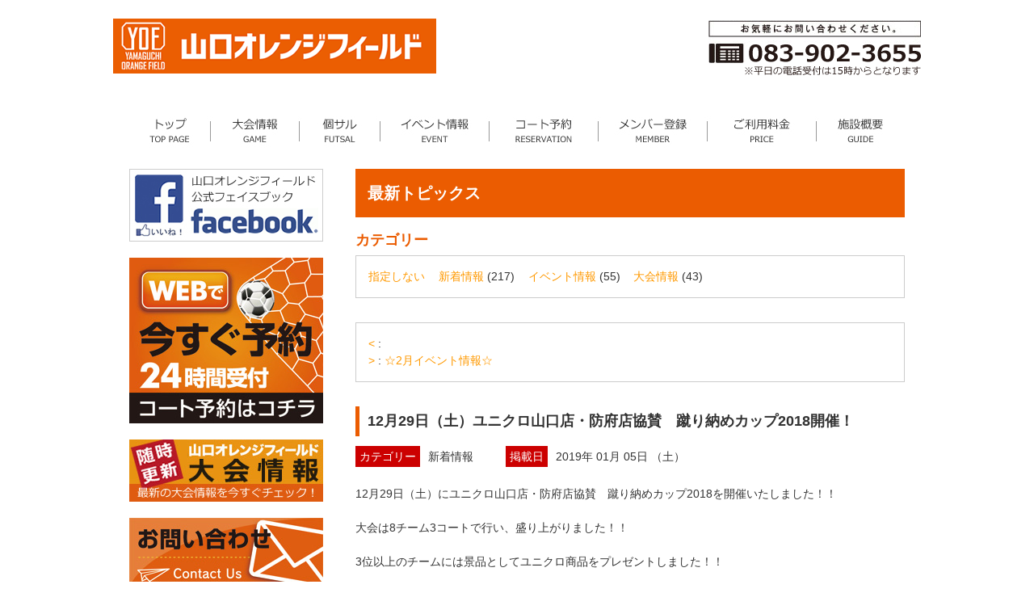

--- FILE ---
content_type: text/html
request_url: https://www.yamaguchiorangefield.com/news/?mod=news&act=detail&cate=&mon=201901&id=756
body_size: 4183
content:
<!DOCTYPE html>
<html dir="ltr" lang="ja"><!-- InstanceBegin template="/Templates/temp2.dwt" codeOutsideHTMLIsLocked="false" -->
<head>
<meta http-equiv="Content-Type" content="text/html; charset=Shift_JIS">
<meta name="viewport" content="width=device-width, user-scalable=yes, maximum-scale=1.0, minimum-scale=1.0">
<!-- InstanceBeginEditable name="doctitle" -->
<title>山口オレンジフィールド（旧アディダスフットサルパーク山口）｜最新トピックス</title>
<!-- InstanceEndEditable -->
<meta name="description" content="山口オレンジフィールド YAMAGUCHI ORANGE FIELD 山口県山口市（旧アディダスフットサルパーク山口）">
<meta name="keywords" content="Futsal,フットサル,サッカー,インドアスポーツ,人工芝,ミニサッカー,adidas,アディダス,蹴球,soccer,ミニゲーム,大会,コート予約">
<link rel="stylesheet" href="../style.css" type="text/css">
<!--[if lt IE 9]>
<script src="js/html5.js"></script>
<script src="js/css3-mediaqueries.js"></script>
<![endif]-->
<script src="../js/jquery1.7.2.min.js"></script>
<script src="../js/script.js"></script>
<script src="../js/scroll.js"></script>
<!-- InstanceBeginEditable name="head" --><!-- InstanceEndEditable -->
</head>

<body>
<header id="header" role="banner">
	<div class="inner">
		<h2><a href="../index.php"><img src="../images/common/logo.png" alt="山口オレンジフィールド"></a></h2>
		<div class="headermenu">
  <img src="../images/common/tel.png" alt="（083）902-3655">
	  </div>	
	  <div class="clear"></div>	    
	</div>
<!-- InstanceBeginEditable name="slide" -->
<!-- InstanceEndEditable -->
</header>

<div id="wrapper">
	<div id="content"><nav id="mainNav">
	<div class="inner">
		<a class="menu" id="menu"><span>MENU</span></a>
		<div class="panel">
			<ul id="nav">
				<li id="nav01"><a href="../index.php">トップページ</a></li>
				<li id="nav02"><a href="index.php?mod=news&act=list&cate=taikai&mon=&off=0">大会情報</a></li>
				<li id="nav03"><a href="index.php?mod=news_top&act=detail&cate=&mon=&id=708">個サル</a></li>
				<li id="nav04"><a href="index.php?mod=news&act=list&cate=event&mon=&off=0">イベント情報</a></li>
				<li id="nav05"><a href="../reserve/index.php">コート予約</a></li>
				<li id="nav06"><a href="../member/index.html">メンバー登録</a></li>
				<li id="nav07"><a href="../price/index.html">ご利用料金</a></li>
				<li id="nav08"><a href="../afp/index.html">施設概要</a></li>
			</ul>
		</div>
	</div>
</nav>

 <!-- InstanceBeginEditable name="title" -->
 <!-- InstanceEndEditable -->
	
 <div id="rightside">
   <!-- InstanceBeginEditable name="contents" -->
   <h2>最新トピックス</h2>


<div class="block_1">
  <h4>カテゴリー<strong style="margin-left:0.6em;"></strong></h4>
  <div id="box">
    <div style="float:left; margin-right:1.2em;"><a href="?mod=news&act=list&off=0&cate=&mon=">指定しない</a></div>
    
    <div style="float:left; margin-right:1.2em;"><a href="?mod=news&act=list&cate=news&mon=&off=0">新着情報</a>&nbsp;(217)</div>
    
    <div style="float:left; margin-right:1.2em;"><a href="?mod=news&act=list&cate=event&mon=&off=0">イベント情報</a>&nbsp;(55)</div>
    
    <div style="float:left; margin-right:1.2em;"><a href="?mod=news&act=list&cate=taikai&mon=&off=0">大会情報</a>&nbsp;(43)</div>
    
    <div style="clear:both"></div>
  </div>
</div>
<div id="box">
  <div class="content_1"><a href="?mod=news&act=detail&id=756&cate=&mon=201901">&lt;</a> : <a href="?mod=news&act=detail&id=756&cate=&mon=201901"></a></div>
  <div class="content_1"><a href="?mod=news&act=detail&id=757&cate=&mon=201901">&gt;</a> : <a href="?mod=news&act=detail&id=757&cate=&mon=201901">☆2月イベント情報☆</a></div>
</div>
<div class="block_1">
  <div class="content_1">
    <h3>12月29日（土）ユニクロ山口店・防府店協賛　蹴り納めカップ2018開催！</h3>
	<div class="alignleft mr40"><span class="newscate">カテゴリー</span>新着情報</div>
	<div class="alignleft"><span class="newsdate">掲載日</span>2019年 01月 05日 （土）</div>
    <div class="clear"></div>
	<div style="margin-top: 25px; margin-bottom: 20px; clear:both; ">12月29日（土）にユニクロ山口店・防府店協賛　蹴り納めカップ2018を開催いたしました！！<br />
<br />
大会は8チーム3コートで行い、盛り上がりました！！<br />
<br />
3位以上のチームには景品としてユニクロ商品をプレゼントしました！！<br />
<br />
皆様のまたのご来場お待ちしております！！<br />
<br />
<br />
1位　LIBRE（リーブル）B<br />
2位　ラーメン研究会<br />
3位　Forca typeR<br />
<br />
<br />
<img class="" alt="" width="450" height="253" src="/upload/news/00756_i_01.jpg" /><br />
全体集合写真<br />
<br />
<img class="" alt="" width="450" height="253" src="/upload/news/00756_i_02.jpg" /><br />
1位　LIBRE B<br />
<br />
<img class="" alt="" width="450" height="253" src="/upload/news/00756_i_03.jpg" /><br />
2位　ラーメン研究会<br />
<br />
<img class="" alt="" width="450" height="253" src="/upload/news/00756_i_04.jpg" /><br />
3位　Forca typeR<br />
<br />
<img class="" alt="" width="450" height="253" src="/upload/news/00756_i_05.jpg" /><img class="" alt="" width="450" height="253" src="/upload/news/00756_i_07.jpg" /><img class="" alt="" width="450" height="801" src="/upload/news/00756_i_06.jpg" /><br />
<br /></div>
  </div>
</div>
<div class="block_1">
  <!--<div><span class="title_2">リンク</span></div>-->
  
</div>
<div class="block_1">
  <!--<div><span class="title_2">画像</span></div>-->
  
  <div class="content_1">
    
    <a href="/upload/news/00756_i_01.jpg" target="_blank"><img src="/upload/news/00756_i_01s.jpg" alt="全体集合写真.JPG" title="全体集合写真.JPG" width="80" height="44" border="0" class="icon"></a>
    
    <a href="/upload/news/00756_i_02.jpg" target="_blank"><img src="/upload/news/00756_i_02s.jpg" alt="1位　LIBRE B.JPG" title="1位　LIBRE B.JPG" width="80" height="44" border="0" class="icon"></a>
    
    <a href="/upload/news/00756_i_03.jpg" target="_blank"><img src="/upload/news/00756_i_03s.jpg" alt="2位　ラーメン研究会.JPG" title="2位　ラーメン研究会.JPG" width="80" height="44" border="0" class="icon"></a>
    
    <a href="/upload/news/00756_i_04.jpg" target="_blank"><img src="/upload/news/00756_i_04s.jpg" alt="3位　Forca typeR.JPG" title="3位　Forca typeR.JPG" width="80" height="44" border="0" class="icon"></a>
    
    <a href="/upload/news/00756_i_05.jpg" target="_blank"><img src="/upload/news/00756_i_05s.jpg" alt="プレー写真①.JPG" title="プレー写真①.JPG" width="80" height="44" border="0" class="icon"></a>
    
    <a href="/upload/news/00756_i_06.jpg" target="_blank"><img src="/upload/news/00756_i_06s.jpg" alt="プレー写真②.JPG" title="プレー写真②.JPG" width="33" height="60" border="0" class="icon"></a>
    
    <a href="/upload/news/00756_i_07.jpg" target="_blank"><img src="/upload/news/00756_i_07s.jpg" alt="プレー写真③.JPG" title="プレー写真③.JPG" width="80" height="44" border="0" class="icon"></a>
    
  </div>
  
</div>
<div class="block_1">
  <!--<div><span class="title_2">ファイル</span></div>-->
  
</div>
<div id="box">
  <div class="content_1"><a href="?mod=news&act=detail&id=756&cate=&mon=201901">&lt;</a> : <a href="?mod=news&act=detail&id=756&cate=&mon=201901"></a></div>
  <div class="content_1"><a href="?mod=news&act=detail&id=757&cate=&mon=201901">&gt;</a> : <a href="?mod=news&act=detail&id=757&cate=&mon=201901">☆2月イベント情報☆</a></div>
</div>

<div class="block_1">
  <h4>月別<strong style="margin-left:0.6em;">2019年 01月</strong></h4>
  <div id="box">
    <div style="float:left; margin-right:1.2em;"><a href="?mod=news&act=list&off=0&mon=&cate=">指定しない</a></div>
    
    <div style="float:left; margin-right:1.2em;"><a href="?mod=news&act=list&cate=&mon=202511&off=0">2025年11月</a>&nbsp;(2)</div>
    
    <div style="float:left; margin-right:1.2em;"><a href="?mod=news&act=list&cate=&mon=202506&off=0">2025年06月</a>&nbsp;(1)</div>
    
    <div style="float:left; margin-right:1.2em;"><a href="?mod=news&act=list&cate=&mon=202504&off=0">2025年04月</a>&nbsp;(2)</div>
    
    <div style="float:left; margin-right:1.2em;"><a href="?mod=news&act=list&cate=&mon=202501&off=0">2025年01月</a>&nbsp;(5)</div>
    
    <div style="float:left; margin-right:1.2em;"><a href="?mod=news&act=list&cate=&mon=202412&off=0">2024年12月</a>&nbsp;(5)</div>
    
    <div style="float:left; margin-right:1.2em;"><a href="?mod=news&act=list&cate=&mon=202411&off=0">2024年11月</a>&nbsp;(3)</div>
    
    <div style="float:left; margin-right:1.2em;"><a href="?mod=news&act=list&cate=&mon=202410&off=0">2024年10月</a>&nbsp;(2)</div>
    
    <div style="float:left; margin-right:1.2em;"><a href="?mod=news&act=list&cate=&mon=202409&off=0">2024年09月</a>&nbsp;(1)</div>
    
    <div style="float:left; margin-right:1.2em;"><a href="?mod=news&act=list&cate=&mon=202408&off=0">2024年08月</a>&nbsp;(6)</div>
    
    <div style="float:left; margin-right:1.2em;"><a href="?mod=news&act=list&cate=&mon=202407&off=0">2024年07月</a>&nbsp;(1)</div>
    
    <div style="float:left; margin-right:1.2em;"><a href="?mod=news&act=list&cate=&mon=202406&off=0">2024年06月</a>&nbsp;(4)</div>
    
    <div style="float:left; margin-right:1.2em;"><a href="?mod=news&act=list&cate=&mon=202405&off=0">2024年05月</a>&nbsp;(1)</div>
    
    <div style="float:left; margin-right:1.2em;"><a href="?mod=news&act=list&cate=&mon=202404&off=0">2024年04月</a>&nbsp;(3)</div>
    
    <div style="float:left; margin-right:1.2em;"><a href="?mod=news&act=list&cate=&mon=202403&off=0">2024年03月</a>&nbsp;(1)</div>
    
    <div style="float:left; margin-right:1.2em;"><a href="?mod=news&act=list&cate=&mon=202402&off=0">2024年02月</a>&nbsp;(1)</div>
    
    <div style="float:left; margin-right:1.2em;"><a href="?mod=news&act=list&cate=&mon=202401&off=0">2024年01月</a>&nbsp;(1)</div>
    
    <div style="float:left; margin-right:1.2em;"><a href="?mod=news&act=list&cate=&mon=202312&off=0">2023年12月</a>&nbsp;(4)</div>
    
    <div style="float:left; margin-right:1.2em;"><a href="?mod=news&act=list&cate=&mon=202311&off=0">2023年11月</a>&nbsp;(2)</div>
    
    <div style="float:left; margin-right:1.2em;"><a href="?mod=news&act=list&cate=&mon=202310&off=0">2023年10月</a>&nbsp;(3)</div>
    
    <div style="float:left; margin-right:1.2em;"><a href="?mod=news&act=list&cate=&mon=202309&off=0">2023年09月</a>&nbsp;(1)</div>
    
    <div style="float:left; margin-right:1.2em;"><a href="?mod=news&act=list&cate=&mon=202308&off=0">2023年08月</a>&nbsp;(2)</div>
    
    <div style="float:left; margin-right:1.2em;"><a href="?mod=news&act=list&cate=&mon=202307&off=0">2023年07月</a>&nbsp;(2)</div>
    
    <div style="float:left; margin-right:1.2em;"><a href="?mod=news&act=list&cate=&mon=202306&off=0">2023年06月</a>&nbsp;(1)</div>
    
    <div style="float:left; margin-right:1.2em;"><a href="?mod=news&act=list&cate=&mon=202304&off=0">2023年04月</a>&nbsp;(1)</div>
    
    <div style="float:left; margin-right:1.2em;"><a href="?mod=news&act=list&cate=&mon=202303&off=0">2023年03月</a>&nbsp;(1)</div>
    
    <div style="float:left; margin-right:1.2em;"><a href="?mod=news&act=list&cate=&mon=202302&off=0">2023年02月</a>&nbsp;(1)</div>
    
    <div style="float:left; margin-right:1.2em;"><a href="?mod=news&act=list&cate=&mon=202212&off=0">2022年12月</a>&nbsp;(6)</div>
    
    <div style="float:left; margin-right:1.2em;"><a href="?mod=news&act=list&cate=&mon=202211&off=0">2022年11月</a>&nbsp;(1)</div>
    
    <div style="float:left; margin-right:1.2em;"><a href="?mod=news&act=list&cate=&mon=202210&off=0">2022年10月</a>&nbsp;(1)</div>
    
    <div style="float:left; margin-right:1.2em;"><a href="?mod=news&act=list&cate=&mon=202209&off=0">2022年09月</a>&nbsp;(1)</div>
    
    <div style="float:left; margin-right:1.2em;"><a href="?mod=news&act=list&cate=&mon=202208&off=0">2022年08月</a>&nbsp;(1)</div>
    
    <div style="float:left; margin-right:1.2em;"><a href="?mod=news&act=list&cate=&mon=202207&off=0">2022年07月</a>&nbsp;(1)</div>
    
    <div style="float:left; margin-right:1.2em;"><a href="?mod=news&act=list&cate=&mon=202206&off=0">2022年06月</a>&nbsp;(1)</div>
    
    <div style="float:left; margin-right:1.2em;"><a href="?mod=news&act=list&cate=&mon=202205&off=0">2022年05月</a>&nbsp;(1)</div>
    
    <div style="float:left; margin-right:1.2em;"><a href="?mod=news&act=list&cate=&mon=202204&off=0">2022年04月</a>&nbsp;(1)</div>
    
    <div style="float:left; margin-right:1.2em;"><a href="?mod=news&act=list&cate=&mon=202203&off=0">2022年03月</a>&nbsp;(1)</div>
    
    <div style="float:left; margin-right:1.2em;"><a href="?mod=news&act=list&cate=&mon=202202&off=0">2022年02月</a>&nbsp;(1)</div>
    
    <div style="float:left; margin-right:1.2em;"><a href="?mod=news&act=list&cate=&mon=202201&off=0">2022年01月</a>&nbsp;(3)</div>
    
    <div style="float:left; margin-right:1.2em;"><a href="?mod=news&act=list&cate=&mon=202112&off=0">2021年12月</a>&nbsp;(1)</div>
    
    <div style="float:left; margin-right:1.2em;"><a href="?mod=news&act=list&cate=&mon=202111&off=0">2021年11月</a>&nbsp;(1)</div>
    
    <div style="float:left; margin-right:1.2em;"><a href="?mod=news&act=list&cate=&mon=202110&off=0">2021年10月</a>&nbsp;(2)</div>
    
    <div style="float:left; margin-right:1.2em;"><a href="?mod=news&act=list&cate=&mon=202109&off=0">2021年09月</a>&nbsp;(2)</div>
    
    <div style="float:left; margin-right:1.2em;"><a href="?mod=news&act=list&cate=&mon=202108&off=0">2021年08月</a>&nbsp;(2)</div>
    
    <div style="float:left; margin-right:1.2em;"><a href="?mod=news&act=list&cate=&mon=202107&off=0">2021年07月</a>&nbsp;(1)</div>
    
    <div style="float:left; margin-right:1.2em;"><a href="?mod=news&act=list&cate=&mon=202106&off=0">2021年06月</a>&nbsp;(1)</div>
    
    <div style="float:left; margin-right:1.2em;"><a href="?mod=news&act=list&cate=&mon=202105&off=0">2021年05月</a>&nbsp;(2)</div>
    
    <div style="float:left; margin-right:1.2em;"><a href="?mod=news&act=list&cate=&mon=202104&off=0">2021年04月</a>&nbsp;(1)</div>
    
    <div style="float:left; margin-right:1.2em;"><a href="?mod=news&act=list&cate=&mon=202103&off=0">2021年03月</a>&nbsp;(1)</div>
    
    <div style="float:left; margin-right:1.2em;"><a href="?mod=news&act=list&cate=&mon=202102&off=0">2021年02月</a>&nbsp;(1)</div>
    
    <div style="float:left; margin-right:1.2em;"><a href="?mod=news&act=list&cate=&mon=202101&off=0">2021年01月</a>&nbsp;(1)</div>
    
    <div style="float:left; margin-right:1.2em;"><a href="?mod=news&act=list&cate=&mon=202012&off=0">2020年12月</a>&nbsp;(2)</div>
    
    <div style="float:left; margin-right:1.2em;"><a href="?mod=news&act=list&cate=&mon=202011&off=0">2020年11月</a>&nbsp;(2)</div>
    
    <div style="float:left; margin-right:1.2em;"><a href="?mod=news&act=list&cate=&mon=202010&off=0">2020年10月</a>&nbsp;(2)</div>
    
    <div style="float:left; margin-right:1.2em;"><a href="?mod=news&act=list&cate=&mon=202009&off=0">2020年09月</a>&nbsp;(4)</div>
    
    <div style="float:left; margin-right:1.2em;"><a href="?mod=news&act=list&cate=&mon=202008&off=0">2020年08月</a>&nbsp;(4)</div>
    
    <div style="float:left; margin-right:1.2em;"><a href="?mod=news&act=list&cate=&mon=202006&off=0">2020年06月</a>&nbsp;(1)</div>
    
    <div style="float:left; margin-right:1.2em;"><a href="?mod=news&act=list&cate=&mon=202005&off=0">2020年05月</a>&nbsp;(2)</div>
    
    <div style="float:left; margin-right:1.2em;"><a href="?mod=news&act=list&cate=&mon=202004&off=0">2020年04月</a>&nbsp;(3)</div>
    
    <div style="float:left; margin-right:1.2em;"><a href="?mod=news&act=list&cate=&mon=202003&off=0">2020年03月</a>&nbsp;(2)</div>
    
    <div style="float:left; margin-right:1.2em;"><a href="?mod=news&act=list&cate=&mon=202002&off=0">2020年02月</a>&nbsp;(2)</div>
    
    <div style="float:left; margin-right:1.2em;"><a href="?mod=news&act=list&cate=&mon=202001&off=0">2020年01月</a>&nbsp;(2)</div>
    
    <div style="float:left; margin-right:1.2em;"><a href="?mod=news&act=list&cate=&mon=201912&off=0">2019年12月</a>&nbsp;(4)</div>
    
    <div style="float:left; margin-right:1.2em;"><a href="?mod=news&act=list&cate=&mon=201911&off=0">2019年11月</a>&nbsp;(5)</div>
    
    <div style="float:left; margin-right:1.2em;"><a href="?mod=news&act=list&cate=&mon=201910&off=0">2019年10月</a>&nbsp;(5)</div>
    
    <div style="float:left; margin-right:1.2em;"><a href="?mod=news&act=list&cate=&mon=201909&off=0">2019年09月</a>&nbsp;(6)</div>
    
    <div style="float:left; margin-right:1.2em;"><a href="?mod=news&act=list&cate=&mon=201908&off=0">2019年08月</a>&nbsp;(2)</div>
    
    <div style="float:left; margin-right:1.2em;"><a href="?mod=news&act=list&cate=&mon=201907&off=0">2019年07月</a>&nbsp;(2)</div>
    
    <div style="float:left; margin-right:1.2em;"><a href="?mod=news&act=list&cate=&mon=201906&off=0">2019年06月</a>&nbsp;(3)</div>
    
    <div style="float:left; margin-right:1.2em;"><a href="?mod=news&act=list&cate=&mon=201905&off=0">2019年05月</a>&nbsp;(3)</div>
    
    <div style="float:left; margin-right:1.2em;"><a href="?mod=news&act=list&cate=&mon=201904&off=0">2019年04月</a>&nbsp;(4)</div>
    
    <div style="float:left; margin-right:1.2em;"><a href="?mod=news&act=list&cate=&mon=201903&off=0">2019年03月</a>&nbsp;(1)</div>
    
    <div style="float:left; margin-right:1.2em;"><a href="?mod=news&act=list&cate=&mon=201902&off=0">2019年02月</a>&nbsp;(2)</div>
    
    <div style="float:left; margin-right:1.2em;"><a href="?mod=news&act=list&cate=&mon=201901&off=0">2019年01月</a>&nbsp;(2)</div>
    
    <div style="float:left; margin-right:1.2em;"><a href="?mod=news&act=list&cate=&mon=201812&off=0">2018年12月</a>&nbsp;(3)</div>
    
    <div style="float:left; margin-right:1.2em;"><a href="?mod=news&act=list&cate=&mon=201811&off=0">2018年11月</a>&nbsp;(4)</div>
    
    <div style="float:left; margin-right:1.2em;"><a href="?mod=news&act=list&cate=&mon=201810&off=0">2018年10月</a>&nbsp;(2)</div>
    
    <div style="float:left; margin-right:1.2em;"><a href="?mod=news&act=list&cate=&mon=201809&off=0">2018年09月</a>&nbsp;(3)</div>
    
    <div style="float:left; margin-right:1.2em;"><a href="?mod=news&act=list&cate=&mon=201808&off=0">2018年08月</a>&nbsp;(1)</div>
    
    <div style="float:left; margin-right:1.2em;"><a href="?mod=news&act=list&cate=&mon=201807&off=0">2018年07月</a>&nbsp;(2)</div>
    
    <div style="float:left; margin-right:1.2em;"><a href="?mod=news&act=list&cate=&mon=201806&off=0">2018年06月</a>&nbsp;(3)</div>
    
    <div style="float:left; margin-right:1.2em;"><a href="?mod=news&act=list&cate=&mon=201805&off=0">2018年05月</a>&nbsp;(1)</div>
    
    <div style="float:left; margin-right:1.2em;"><a href="?mod=news&act=list&cate=&mon=201804&off=0">2018年04月</a>&nbsp;(3)</div>
    
    <div style="float:left; margin-right:1.2em;"><a href="?mod=news&act=list&cate=&mon=201803&off=0">2018年03月</a>&nbsp;(1)</div>
    
    <div style="float:left; margin-right:1.2em;"><a href="?mod=news&act=list&cate=&mon=201801&off=0">2018年01月</a>&nbsp;(4)</div>
    
    <div style="float:left; margin-right:1.2em;"><a href="?mod=news&act=list&cate=&mon=201712&off=0">2017年12月</a>&nbsp;(1)</div>
    
    <div style="float:left; margin-right:1.2em;"><a href="?mod=news&act=list&cate=&mon=201711&off=0">2017年11月</a>&nbsp;(5)</div>
    
    <div style="float:left; margin-right:1.2em;"><a href="?mod=news&act=list&cate=&mon=201710&off=0">2017年10月</a>&nbsp;(2)</div>
    
    <div style="float:left; margin-right:1.2em;"><a href="?mod=news&act=list&cate=&mon=201709&off=0">2017年09月</a>&nbsp;(1)</div>
    
    <div style="float:left; margin-right:1.2em;"><a href="?mod=news&act=list&cate=&mon=201708&off=0">2017年08月</a>&nbsp;(1)</div>
    
    <div style="float:left; margin-right:1.2em;"><a href="?mod=news&act=list&cate=&mon=201707&off=0">2017年07月</a>&nbsp;(2)</div>
    
    <div style="float:left; margin-right:1.2em;"><a href="?mod=news&act=list&cate=&mon=201706&off=0">2017年06月</a>&nbsp;(1)</div>
    
    <div style="float:left; margin-right:1.2em;"><a href="?mod=news&act=list&cate=&mon=201705&off=0">2017年05月</a>&nbsp;(2)</div>
    
    <div style="float:left; margin-right:1.2em;"><a href="?mod=news&act=list&cate=&mon=201704&off=0">2017年04月</a>&nbsp;(3)</div>
    
    <div style="float:left; margin-right:1.2em;"><a href="?mod=news&act=list&cate=&mon=201702&off=0">2017年02月</a>&nbsp;(1)</div>
    
    <div style="float:left; margin-right:1.2em;"><a href="?mod=news&act=list&cate=&mon=201701&off=0">2017年01月</a>&nbsp;(1)</div>
    
    <div style="float:left; margin-right:1.2em;"><a href="?mod=news&act=list&cate=&mon=201612&off=0">2016年12月</a>&nbsp;(1)</div>
    
    <div style="float:left; margin-right:1.2em;"><a href="?mod=news&act=list&cate=&mon=201611&off=0">2016年11月</a>&nbsp;(1)</div>
    
    <div style="float:left; margin-right:1.2em;"><a href="?mod=news&act=list&cate=&mon=201610&off=0">2016年10月</a>&nbsp;(2)</div>
    
    <div style="float:left; margin-right:1.2em;"><a href="?mod=news&act=list&cate=&mon=201608&off=0">2016年08月</a>&nbsp;(2)</div>
    
    <div style="float:left; margin-right:1.2em;"><a href="?mod=news&act=list&cate=&mon=201607&off=0">2016年07月</a>&nbsp;(2)</div>
    
    <div style="float:left; margin-right:1.2em;"><a href="?mod=news&act=list&cate=&mon=201606&off=0">2016年06月</a>&nbsp;(1)</div>
    
    <div style="float:left; margin-right:1.2em;"><a href="?mod=news&act=list&cate=&mon=201605&off=0">2016年05月</a>&nbsp;(2)</div>
    
    <div style="float:left; margin-right:1.2em;"><a href="?mod=news&act=list&cate=&mon=201604&off=0">2016年04月</a>&nbsp;(2)</div>
    
    <div style="float:left; margin-right:1.2em;"><a href="?mod=news&act=list&cate=&mon=201603&off=0">2016年03月</a>&nbsp;(1)</div>
    
    <div style="float:left; margin-right:1.2em;"><a href="?mod=news&act=list&cate=&mon=201602&off=0">2016年02月</a>&nbsp;(3)</div>
    
    <div style="float:left; margin-right:1.2em;"><a href="?mod=news&act=list&cate=&mon=201601&off=0">2016年01月</a>&nbsp;(2)</div>
    
    <div style="float:left; margin-right:1.2em;"><a href="?mod=news&act=list&cate=&mon=201512&off=0">2015年12月</a>&nbsp;(4)</div>
    
    <div style="float:left; margin-right:1.2em;"><a href="?mod=news&act=list&cate=&mon=201511&off=0">2015年11月</a>&nbsp;(1)</div>
    
    <div style="float:left; margin-right:1.2em;"><a href="?mod=news&act=list&cate=&mon=201510&off=0">2015年10月</a>&nbsp;(3)</div>
    
    <div style="float:left; margin-right:1.2em;"><a href="?mod=news&act=list&cate=&mon=201509&off=0">2015年09月</a>&nbsp;(2)</div>
    
    <div style="float:left; margin-right:1.2em;"><a href="?mod=news&act=list&cate=&mon=201508&off=0">2015年08月</a>&nbsp;(2)</div>
    
    <div style="float:left; margin-right:1.2em;"><a href="?mod=news&act=list&cate=&mon=201507&off=0">2015年07月</a>&nbsp;(9)</div>
    
    <div style="float:left; margin-right:1.2em;"><a href="?mod=news&act=list&cate=&mon=201506&off=0">2015年06月</a>&nbsp;(7)</div>
    
    <div style="float:left; margin-right:1.2em;"><a href="?mod=news&act=list&cate=&mon=201505&off=0">2015年05月</a>&nbsp;(5)</div>
    
    <div style="float:left; margin-right:1.2em;"><a href="?mod=news&act=list&cate=&mon=201504&off=0">2015年04月</a>&nbsp;(3)</div>
    
    <div style="float:left; margin-right:1.2em;"><a href="?mod=news&act=list&cate=&mon=201503&off=0">2015年03月</a>&nbsp;(7)</div>
    
    <div style="float:left; margin-right:1.2em;"><a href="?mod=news&act=list&cate=&mon=201502&off=0">2015年02月</a>&nbsp;(2)</div>
    
    <div style="float:left; margin-right:1.2em;"><a href="?mod=news&act=list&cate=&mon=201501&off=0">2015年01月</a>&nbsp;(4)</div>
    
    <div style="float:left; margin-right:1.2em;"><a href="?mod=news&act=list&cate=&mon=201411&off=0">2014年11月</a>&nbsp;(2)</div>
    
    <div style="float:left; margin-right:1.2em;"><a href="?mod=news&act=list&cate=&mon=201410&off=0">2014年10月</a>&nbsp;(3)</div>
    
    <div style="float:left; margin-right:1.2em;"><a href="?mod=news&act=list&cate=&mon=201409&off=0">2014年09月</a>&nbsp;(6)</div>
    
    <div style="float:left; margin-right:1.2em;"><a href="?mod=news&act=list&cate=&mon=201408&off=0">2014年08月</a>&nbsp;(6)</div>
    
    <div style="float:left; margin-right:1.2em;"><a href="?mod=news&act=list&cate=&mon=201407&off=0">2014年07月</a>&nbsp;(2)</div>
    
    <div style="float:left; margin-right:1.2em;"><a href="?mod=news&act=list&cate=&mon=201406&off=0">2014年06月</a>&nbsp;(9)</div>
    
    <div style="float:left; margin-right:1.2em;"><a href="?mod=news&act=list&cate=&mon=201405&off=0">2014年05月</a>&nbsp;(4)</div>
    
    <div style="float:left; margin-right:1.2em;"><a href="?mod=news&act=list&cate=&mon=201404&off=0">2014年04月</a>&nbsp;(1)</div>
    
    <div style="float:left; margin-right:1.2em;"><a href="?mod=news&act=list&cate=&mon=201403&off=0">2014年03月</a>&nbsp;(1)</div>
    
    <div style="float:left; margin-right:1.2em;"><a href="?mod=news&act=list&cate=&mon=201402&off=0">2014年02月</a>&nbsp;(2)</div>
    
    <div style="float:left; margin-right:1.2em;"><a href="?mod=news&act=list&cate=&mon=201401&off=0">2014年01月</a>&nbsp;(6)</div>
    
    <div style="float:left; margin-right:1.2em;"><a href="?mod=news&act=list&cate=&mon=201305&off=0">2013年05月</a>&nbsp;(1)</div>
    
    <div style="clear:both"></div>
  </div>
</div>
	
   <div class="clear"></div>
	
   <!-- InstanceEndEditable -->  
 </div>
 
 <div id="leftside">
 <p><a href="http://www.facebook.com/adidasfutsalparkyamaguchi" target="_blank"><img src="../images/common/fb.jpg" width="240" height="90" border="0"></a></p>
 <p><a href="../reserve/index.php"><img src="../images/common/bnr_reserve.jpg" width="240" height="205" border="0"></a></p>
 <p><a href="index.php?mod=news&act=list&cate=event&mon=&off=0"><img src="../images/common/bnr_event2.jpg" width="240" height="77" border="0"></a></p>
 <p><a href="../contact/index.php"><img src="../images/common/bnr_contact.jpg" width="240" height="90" border="0"></a></p>
 
 <div id="sidebox"><img src="../images/common/banner_telup.jpg" width="238" height="162" border="0">
 <p style="padding:10px; margin-bottom:0px; "> <img src="../images/common/qr.jpg" class="alignright"><span class="hotelname">山口<br>
   オレンジフィールド</span><br clear="right">
   山口県山口市下小鯖1346-3<br>
   TEL：(083)902-3655<br>
   （代表・予約受付）<br>
   平日の電話受付は15時からとなります。<br>
   FAX：(083)902-8037</p>
 </div>
 
<a class="twitter-timeline" data-width="240" data-height="400" data-theme="light" href="https://twitter.com/y_orange_field?ref_src=twsrc%5Etfw">Tweets by y_orange_field</a> <script async src="https://platform.twitter.com/widgets.js" charset="utf-8"></script>
 
 </div>
	
	<div class="clear"></div>
	
<div id="footer">
  <h2>OFFICIAL PARTNER</h2>
  <p><a href="http://www.uniqlo.com/jp/" target="_blank" title="ユニクロ 山口店 防府店"><img src="../images/common/sponsor/uniqlo2.gif" alt="ユニクロ 山口店 防府店" width="240" height="60" border="0"></a><a href="http://www.fk-build.com/" target="_blank" title="エフケイビル株式会社"><img src="../images/common/sponsor/fkb.gif" alt="エフケイビル株式会社" width="240" height="60" border="0"></a><a href="http://nttbj.itp.ne.jp/0839273958/index.html" target="_blank"><img src="../images/common/sponsor/furuya.jpg" alt="ふるや歯科" width="240" height="60" border="0"></a><a href="http://www.nect-hoken.com/" target="_blank"><img src="../images/common/sponsor/nect.gif" alt="ネクト保険" width="240" height="60" border="0"></a></p>
  <p><a href="http://www.beverage.co.jp/" target="_blank" title="キリンビバレッジ"><img src="../images/common/sponsor/kirin.gif" alt="キリンビバレッジ" width="240" height="60" border="0"></a><a href="http://www.tn-style.com/" target="_blank" title="有限会社ティーエヌライフシステムズ"><img src="../images/common/sponsor/tnl.gif" alt="有限会社ティーエヌライフシステムズ" width="240" height="60" border="0"></a><a href="http://carshop-tamaru.com/" target="_blank" title="株式会社TAMARU"><img src="../images/common/sponsor/tamaru.jpg" alt="株式会社TAMARU" width="240" height="60" border="0"></a><a href="https://www.upr-net.co.jp/" target="_blank" title="ユーピーアール株式会社"><img src="../images/common/sponsor/upr.jpg" alt="ユーピーアール株式会社" width="240" height="60" border="0"></a></p>
  <p><a href="http://www.finta.jp/" target="_blank" title="フィンタジャパン株式会社"><img src="../images/common/sponsor/finta.jpg" alt="フィンタジャパン株式会社" width="240" height="60" border="0"></a><a href="https://renofa-sportsclub.com/" target="_blank" title="レノファ山口スポーツクラブ"><img src="../images/common/sponsor/renofa.jpg" alt="レノファ山口スポーツクラブ" width="240" height="60" border="0"></a></p>
	
  <p>&nbsp;</p>
    <ul id="ftnavi">
      <li><a href="../information/sitemap.html">サイトマップ</a></li>
      <li><a href="../information/privacypolicy.html">プライバシーポリシー</a></li>
      <li><a href="../contact/index.php">お問い合わせ</a></li>
      <li><a href="../information/faq.html">よくある質問</a></li>
    </ul>
  <p>&nbsp;</p>
  <p id="copyright">Copyright (c) 2017 山口オレンジフィールド YAMAGUCHI ORANGE FIELD. all rights reserved.</p>
</div>
<!-- / footer -->
	</div><!-- / content -->
</div>
<!-- / wrapper -->
<a href="#" class="page-top">▲</a>
</body>
<!-- InstanceEnd --></html>

--- FILE ---
content_type: text/css
request_url: https://www.yamaguchiorangefield.com/style.css
body_size: 5819
content:
@charset "utf-8";

/* =Reset default browser CSS.
Based on work by Eric Meyer: http://meyerweb.com/eric/tools/css/reset/index.html
-------------------------------------------------------------- */
html, body, div, span, applet, object, iframe, h1, h2, h3, h4, h5, h6, blockquote, pre, abbr, acronym, address, big, cite, code, del, dfn, em, font, ins, kbd, q, s, samp, small, strike, strong, sub, sup, tt, var, dl, dt, dd, ol, ul, li, fieldset, form, label, legend, caption {border: 0;font-family: inherit;font-size: 100%;font-style: inherit;font-weight: inherit;margin: 0;outline: 0;padding: 0;}
:focus {outline: 0;}

ol, ul {list-style: none;}
blockquote:before, blockquote:after,q:before, q:after {content: "";}
blockquote, q {quotes: "" "";}
a img {border: 0;}
a:hover img { opacity: .6; }
article, aside, details, figcaption, figure, footer, header, hgroup, menu, nav, section {display: block;}

.clear { clear:both;}

body{
font: 14px/1.5 "メイリオ","Meiryo",arial,"ヒラギノ角ゴ Pro W3","Hiragino Kaku Gothic Pro",Osaka,"ＭＳ Ｐゴシック","MS PGothic",Sans-Serif;
color:#333;
-webkit-text-size-adjust:100%;
/*background-image:url(images/common/body_bg.jpg);*/
}

p { margin-top: 0px; }

.txt_minchou {
  font-size: 24px ;
  font-weight:bold;
  line-height: 30px;
}

.txt_minchou2 {
  line-height: 30px;
}

/* リンク設定
------------------------------------------------------------*/
a{
margin:0;
padding:0;
text-decoration:none;
outline:0;
vertical-align:baseline;
background:transparent;
font-size:100%;
color: #FF9900;
}

a:hover, a:active{
outline: none;
color:#6f6f6f;
}

.linkbtn {
color: #FFFFFF;
margin-top: 20px;
padding: 10px;
background: #EB5C01;
border-radius: 5px;
-webkit-border-radius: 5px;
-moz-border-radius: 5px;
-ms-filter: "alpha(opacity=80)";
-moz-opacity: 0.8;
-khtml-opacity: 0.8;
}

.page-top {
    position: fixed;
    bottom: 30px;
    right: 30px;
    width: 50px;
    height: 50px;
    text-align: center;
    padding: 0px;
    color: #FFFFFF;
    background: #FEB381;
    border-radius: 25px;
    -webkit-border-radius: 25px;
    -moz-border-radius: 25px;
    font-size: 30px;
    -ms-filter: "alpha(opacity=80)";
    -moz-opacity: 0.8;
    -khtml-opacity: 0.8;
    opacity: 0.8;
}

/**** Clearfix ****/
nav .panel:after, nav#mainNav:after, .newsTitle:after, .bg:after,.post:after, ul.post li:after,nav#mainNav .inner:after{content:""; display: table;clear: both;}
nav .panel,nav#mainNav,.newsTitle,.bg, .post, ul.post li,nav#mainNav .inner{zoom: 1;}


/* フォーム
------------------------------------------------------------*/
input[type="text"], input[type="password"], textarea{
vertical-align:middle;
width:90%;
line-height:30px;
height:30px;
padding:1px 5px;
border:1px solid #d4d4d7;
border-radius:3px;
-webkit-border-radius:3px;
-moz-border-radius:3px;
font-size:100%;
color:#555;
background:#fcfcfc;
}

textarea{
height:auto;
line-height:1.5;
}

input[type="submit"],input[type="reset"],input[type="button"]{
padding:3px 10px;
background: #878787;
background: -moz-linear-gradient(top, #878787 0%, #6f6f6f 100%);
background: -webkit-gradient(linear, left top, left bottom, color-stop(0%,#878787), color-stop(100%,#6f6f6f));
background: -webkit-linear-gradient(top, #878787 0%,#6f6f6f 100%);
background: -o-linear-gradient(top, #878787 0%,#6f6f6f 100%);
background: linear-gradient(to bottom, #878787 0%,#6f6f6f 100%);
filter: progid:DXImageTransform.Microsoft.gradient( startColorstr='#878787', endColorstr='#6f6f6f',GradientType=0 );
border:0;
border-radius:3px;
-webkit-border-radius:3px;
-moz-border-radius:3px;
line-height:1.5;
font-size:120%;
color:#fff;
}

input[type="reset"]{
margin-left: 20px;
}

input[type="submit"]:hover,input[type="reset"]:hover,input[type="button"]:hover{
background: #878787;
background: -moz-linear-gradient(top, #6f6f6f 0%, #878787 100%);
background: -webkit-gradient(linear, left top, left bottom, color-stop(0%,#6f6f6f), color-stop(100%,#878787));
background: -webkit-linear-gradient(top, #6f6f6f 0%,#878787 100%);
background: -o-linear-gradient(top, #6f6f6f 0%,#878787 100%);
background: linear-gradient(to bottom, #6f6f6f 0%,#878787 100%);
filter: progid:DXImageTransform.Microsoft.gradient( startColorstr='#6f6f6f', endColorstr='#878787',GradientType=0 );
cursor:pointer;
}

*:first-child+html input[type="submit"]{padding:3px;}

/* レイアウト
------------------------------------------------------------*/
#wrapper, .inner{
margin:0 auto;
width:1000px;
}

#header{
overflow:hidden;
background-color:#FFFFFF;
}

#content{
width:960px;
background-color:#FFFFFF;
padding: 20px;
}

#leftside{
float:left;
width:240px;
margin-right: 40px;
}

#rightside{
float:right;
width:680px;
}

#footer{
clear:both;
margin-top: 30px;
} 


/* ヘッダー
*****************************************************/

/* サイト説明文
----------------------------------*/
#header h1{
position: relative;
right: -40px;
top: 23px;
font-weight:normal;
}


/* ロゴ (サイトタイトル)
----------------------------------*/
#header h2{
clear:both;
float:left;
padding:23px 0px 15px;
color: #515151;
font-size:160%;
font-weight:bold;
}


/* コンタクト
----------------------------------*/
.headermenu{
float:right;
padding:0px 0 0;
margin-top: 25px;
text-align:right;
color:#000;
font-size:90%;
}

.headermenu .tel{
margin-bottom:-3px;
font-size:180%;
font-family:Arial, Helvetica, sans-serif;
}


/* サブメニュー
----------------------------------*/
#header .headermenu ul {
	top: 25px;
	right: 0px;
}

#header .headermenu ul li {
	display: inline;
	margin-left: 7px;
	padding-left: 0px;
	color: #333;
	text-decoration: none;
	font-size: 12px;
}

#header .headermenu ul li a {
	color: #333;
	text-decoration: none;
}

#header .headermenu ul li a:hover {
	text-decoration: underline;
}


/* トップページ　メイン画像
----------------------------------*/
#mainImg{
margin-top:20px;
clear:both;
line-height:0;
text-align:center;
z-index:0;
}

.post{
margin:0 0 20px 0;
padding:20px 10px 20px 20px;
border:1px solid #d5d5d5;
background: #fff;
}

.toppage h4{
margin:0 0 10px;
font-size:16px;
font-weight:normal;
color:#333;
}

.toppage{padding:10px 10px 20px 20px;}

#titleimg {
margin-bottom:25px;
}

/* トップページ
----------------------------------*/
#topbox_wrapper {
	width: 105%;
	overflow:hidden;
	margin-bottom: 30px;
}

#topbox {
	width: 300px;
	border: 1px solid #ccc;
	float:left;
	margin-right: 27px;
	padding: 0px;
	background-color:#FFFFFF;
}

#topbox p {
	padding: 10px;
	font-size: 12px;
	margin: 0;
}

.more {
	float:right;
	padding: 10px;
}

#topbtn {
	width: 100%;
	margin-bottom: 55px;
}

#topbtn ul {
	overflow: hidden;
	width: 110%;
}
#topbtn ul li {
	display: inline;
	margin-left: 0px;
	margin-right: 40px;
	width: 320px;
	line-height: 100px;
}


/* 記事ループ
*****************************************************/
.list{
padding:10px 0;
border-bottom:1px dashed #dcdcdc;
}

.list:last-child{border:0;}

.post .list p{padding:0;}

.list span{padding-left:10px;}


/* タイポグラフィ
*****************************************************/
h2.title{
clear:both;
margin:0;
padding:7px 10px 7px 10px;
font-size:110%;
color:#000;
border:1px solid #d5d5d5;
border-bottom:0;
background:#fff url(images/headingBg.png) repeat-x 0 100%;
}

.dateLabel{
text-align:right;
font-weight:bold;
color:#858585;
}

.post p{padding-bottom:15px;}

.post ul{margin: 0 0 10px 10px;}

.post ul li{
margin-bottom:5px;
padding-left:15px;
background:url(images/bullet.png) no-repeat 0 8px;
}

.post ol{margin: 0 0 10px 30px;}

.post ol li{list-style:decimal;}

.post h1{
margin:20px 0;
padding:5px 0;
font-size:150%;
color: #000;
border-bottom:3px solid #000;
}

.post h2{
margin:10px 0;
padding-bottom:2px;
font-size:130%;
font-weight:normal;
color: #333;
border-bottom:2px solid #515151;
}

.post h3{
margin:10px 0;
font-size:100%;
font-weight:normal;
color:#2e2c2c;
border-bottom:1px solid #515151;
}

.post blockquote {
clear:both;
padding:10px 0 10px 15px;
margin:10px 0 25px 30px;
border-left:5px solid #ccc;
}
 
.post blockquote p{padding:5px 0;}

.post table{
border: 1px #ccc solid;
border-collapse: collapse;
border-spacing: 0;
margin:10px 0 20px;
}

.post table th{
padding:10px;
border: #ccc solid;
border-width: 0 0 1px 1px;
background:#efede7;
}

.post table td{
padding:10px;
border: 1px #ccc solid;
border-width: 0 0 1px 1px;
background:#fff;
}

.post dt{font-weight:bold;}

.post dd{padding-bottom:10px;}

.post img{max-width:100%;height:auto;}

img.aligncenter {
display: block;
margin:5px auto;
}

img.alignright{
margin: 0px 0px 15px 15px;
display:inline;
}

img.alignleft{
margin: 0px 15px 15px 0px;
display:inline;
}

.alignright{float:right;}
.alignleft{float:left;}
.mr10 { margin-right:10px;}
.mr15 { margin-right:15px;}
.mr40 { margin-right:40px;}

#gallery-1 img{
border:1px solid #eaeaea !important;
padding:5px;
background:#fff;
}

#gallery-1 img:hover{background:#fffaef;}

#content h1 {
	border-bottom: 2px solid #00A5DF;
	font-size: 30px;
	font-weight:bold;
	line-height: 35px;
	background-image:url(images/common/h1_bg.jpg);
	background-repeat:no-repeat;
	padding: 4px 0px 6px 65px;
	margin-bottom: 15px;
}
#content h2 {
	color: #fff;
	font-size: 20px;
	padding: 15px;
	background-color: #EB5C01;
	margin-bottom: 15px;
	font-weight: bold;
}
#content h2 span {
	color: #fff;
	font-size: 14px;
	font-weight: normal;
	margin-left: 20px;
}
#content h2 span a {
	color: #fff;
}
#content h2 span a:hover {
	color: #fff;
	text-decoration:underline;
}
#content h3 {
	font-size: 18px;
	padding: 5px 0px 5px 10px;
	border-left: 5px solid #EB5C01;
	margin-bottom: 15px;
	font-weight: bold;
}
#content h4 {
	color: #EB5C01;
	font-size: 18px;
	font-weight: bold;
	margin-bottom: 5px;
}

#content h4 span {
	color: #333;
	font-size: 14px;
	font-weight: normal;
}

#box {
border: 1px solid #CCC;
background-color: #FFFFFF;
padding: 15px;
margin-bottom: 30px;
}

#box h3 span { font-size:10px; margin-left:10px; color:#999999; font-weight:normal; }

#box2 {
width: 298px;
border: 1px solid #CCC;
background-color: #FFFFFF;
padding: 15px;
margin-bottom: 30px;
}

.price { color:#CC0000; font-weight:bold;}

#left { float:left;}
#right { float:right;}


/* サイドバー　ウィジェット
*****************************************************/
section.widget ul, .widget_search, #calendar_wrap, .textwidget{
margin:0 0 20px 0;
padding:10px 10px 10px 17px;
border:1px solid #d5d5d5;
background: #fff;
}

section.widget ul ul{
border:0;
margin:0;
padding:0 0 0 10px;
}

p.banner{padding-bottom:15px;}

p.banner img{
max-width:233px;
height:auto;
}

p.banner img:hover{
cursor:pointer;
opacity:.8;
}

section.widget h3{
clear:both;
margin:0;
padding:7px 10px 7px 10px;
font-size:110%;
border:1px solid #d5d5d5;
border-bottom:0;
color:#000;
background:#fff url(images/headingBg.png) repeat-x 0 100%;
}

section.widget li a{
display:block;
padding:7px 0 7px 12px;
background:url(images/arrow.gif) no-repeat 0 12px;
border-bottom:1px dashed #dcdcdc;
}

section.widget li:last-child a{border:0;}

#searchform input[type="text"]{
line-height:1.7;
height:24px;
width:90px;
vertical-align:bottom;
}

/* カレンダー */
#calendar_wrap table{margin:0 auto;width:90%;}
#calendar_wrap table caption{padding:10px 0;text-align:center;font-weight:bold;}
#calendar_wrap table th, #calendar_wrap table td{padding:3px;text-align:center;}
#calendar_wrap table th:nth-child(6),#calendar_wrap table td:nth-child(6){color:#0034af;}
#calendar_wrap table th:nth-child(7),#calendar_wrap table td:nth-child(7){color:#950000;}
#calendar_wrap table td#prev{text-align:left;}
#calendar_wrap table td#next{text-align:right;}
#calendar_wrap a{font-weight:bold;}

#sidebox {
border: 1px solid #CCC;
padding: 0px;
margin-bottom: 20px;
}

.hotelname { font-weight:bold; font-size:16px; }

/* 予約 */
#reservation {
  padding: 10px 10px;
  margin-bottom: 20px;
  background-color: #F1EADA;
  color: #333;
  font-size: 12px;
  border: 1px solid #ddd;
}
#reservation h4 {
  font-weight: normal;
  color: #C96;
}
#reservation p {
  margin-bottom: 16px;
  padding: 3px 0;
}
#reservation span {
  color: #977434;
}
#reservation table {
  width: 100%;
  margin-bottom: 16px;
}
#reservation th,
#reservation td {
  text-align: left;
  padding: 3px 0;
}
#reservation th {
  font-weight: normal;
  color: #977434;
}
p#rsv_btn_box {
  width: 238px;
  background-color: #EEC491;
  margin-left: -10px;
  padding: 18px 0;
  text-align: center;
}
#rsv_list { text-align:center;}
/* サイドナビゲーション */
#snavi ul {
  border-top: dotted 1px #666;
  margin-bottom: 26px;
}
#snavi li { border-bottom: dotted 1px #666; }

#snavi img { margin-top: 5px; }

/* お知らせ　
-------------*/
#top_news {
margin-bottom: 30px;
}

#top_news p {
margin: 0;
}

#news {
}
#news li {
  line-height: 50px;
  vertical-align: middle;
  padding: 0 6px;
  font-size: 14px;
  border-bottom:1px dotted #ccc;
}
#news li:nth-child(odd) { background-color: #fff; }

#news li .date {
  font-weight: normal;
  margin-right: 15px;
  color:  #EB5C01;
}
#news li a{color:#333;}
#news li a:hover{text-decoration: underline; color:#999;}

.newscate,.newsdate { background-color:#cc0000; padding: 5px; color:#FFFFFF; margin-right:10px;}

/* お奨めプラン */
#rcmd_wrap {
  width: 1000px;
  overflow: hidden;
  margin-bottom: 30px;
}
.rcmd_box {
  width: 310px;
  height: 180px;
  border-right: solid 1px #ccc;
  padding-right: 20px;
  margin-right: 20px;
  margin-bottom: 20px;
  float: left;
}
.rcmd_box img {
  width: 100px;
  float: left;
  margin-right: 16px;
}
#rcmd_wrap h3 {
  font-size: 14px;
  color: #977434;
}

.rcmd_box h3 a {
  font-size: 14px;
  color: #333;
}
.rcmd_box p { overflow: hidden; }

/* 予約表
*****************************************************/
.d_wday_0 {color:#FF3333;}
.d_wday_1 {}
.d_wday_2 {}
.d_wday_3 {}
.d_wday_4 {}
.d_wday_5 {}
.d_wday_6 {color:#0099FF;}

.d_type_0 {}
.d_type_1 {}
.d_type_2 {}
.d_type_3 {}
.d_type_4 {}
.d_type_5 {}
.d_type_6 {}
.d_type_7 {color:#FF3333;}
.d_type_8 {color:#00CC33;}

table.s_table {
border-collapse: collapse;
}

table.s_table td {
padding:3px!important;
border:1px solid #ccc;
}

table.s_table th {
background-color:#FECCAB;
font-weight:bold;
padding:3px!important;
border:1px solid #ccc;
}

table.table1 {border-collapse: collapse;}
table.table1 th,table.table1 td { padding:10px; border:1px solid #ccc;}
table.table1 th { background-color: #FECCAB; font-weight:bold;}

table.s_table a:link {
	color:#99FF66;
}

#maru a:link {
	color:#333;
}

#sankaku a:link {
	color: #339900;
}


/* フッター
*****************************************************/
#footer {
}
/* フッター右カラム */
#ft_r {
  float: right;
  line-height: 1.4;
  text-align: right;
  margin-bottom: 10px;
}
#ft_r h1 {
  font-size: 12px;
  font-weight: normal;
  display: inline;
}
#ft_r address {
  font-style: normal;
  display: inline;
}
#ft_r a { color: #333; }
/* フッターナビゲーション */
#ftnavi {
}
#ftnavi li {
  display: block;
  height: 15px;
  padding-left: 25px;
  margin-right: 18px;
  background-image: url(images/common/ftnavi_arrow.jpg);
  background-position: left center;
  background-repeat: no-repeat;
  float: left;
}
#ftnavi li a {
  color: #333;
  text-decoration: none;
}
#ftnavi li a:hover { text-decoration: underline; }
/* コピーライト */
#copyright{
border-top: 1px solid #999 ;
clear:both;
padding:10px 0 10px;
text-align:center;
color:#999;
font-size:12px;
}


/* page navigation
------------------------------------------------------------*/
.pagenav{
clear:both;
width: 100%;
height: 30px;
margin: 5px 0 20px;
}

.prev{float:left}

.next{float:right;}

#pageLinks{
clear:both;
color:#4f4d4d;
text-align:center;
}


/* トップページ 最新記事4件
------------------------------------------------------------*/
ul.post{
padding:0;
}

ul.post li{
margin:0 10px;
padding:20px 0 15px;
border-bottom:1px dashed #dcdcdc;
}

ul.post li:last-child{border:0;}

ul.post img{
float:left;
margin:0 15px 5px 10px;
}

ul.post h3{
margin:0 0 10px 10px;
font-size:14px;
font-weight:normal;
color:#333;
border:0;
}



/* メインメニュー　PC用
------------------------------------------------------------*/
@media only screen and (min-width: 1025px){
nav#mainNav{
width:100%;
background:#FFF;
margin-bottom: 20px;
}

nav#mainNav .inner{
}

ul#nav, ul#nav li {
	margin: 0px;
	padding: 0px;
	list-style: none;
}

ul#nav {
	height: 54px;
	width: 960px;
	background: url(images/common/gnavi.jpg) no-repeat left top;
	margin: 0px auto 0px;
}

#nav li {
	float: left;
}

#nav li a {
	display: block;
	height: 54px;
	text-indent: -9999px;
}

#nav li#nav01 a {
	width: 101px;
}

#nav li#nav01 a.active,
#nav li#nav01 a:hover {
	background: url(images/common/gnavi.jpg) no-repeat 0px -54px;
}

#nav li#nav02 a {
	width: 110px;
}

#nav li#nav02 a.active,
#nav li#nav02 a:hover {
	background: url(images/common/gnavi.jpg) no-repeat -101px -54px;
}

#nav li#nav03 a {
	width: 100px;
}

#nav li#nav03 a.active,
#nav li#nav03 a:hover {
	background: url(images/common/gnavi.jpg) no-repeat -211px -54px;
}

#nav li#nav04 a {
	width: 135px;
}

#nav li#nav04 a.active,
#nav li#nav04 a:hover {
	background: url(images/common/gnavi.jpg) no-repeat -311px -54px;
}

#nav li#nav05 a {
	width: 135px;
}

#nav li#nav05 a.active,
#nav li#nav05 a:hover {
	background: url(images/common/gnavi.jpg) no-repeat -446px -54px;
}

#nav li#nav06 a {
	width: 135px;
}

#nav li#nav06 a.active,
#nav li#nav06 a:hover {
	background: url(images/common/gnavi.jpg) no-repeat -581px -54px;
}

#nav li#nav07 a {
	width: 135px;
}

#nav li#nav07 a.active,
#nav li#nav07 a:hover {
	background: url(images/common/gnavi.jpg) no-repeat -716px -54px;
}

#nav li#nav08 a {
	width: 109px;
}

#nav li#nav08 a.active,
#nav li#nav08 a:hover {
	background: url(images/common/gnavi.jpg) no-repeat -851px -54px;
}

nav div.panel{
display:block !important;
float:left;
}
  
a#menu{display:none;}

}


/* メインメニュー iPadサイズ以下から
------------------------------------------------------------*/
@media only screen and (max-width:1024px){
	nav#mainNav{
	clear:both;
	margin:20px auto 10px;
	background:#fbfaf9 url(images/mainnavBg.png) repeat-x 0 -5px;
	border-top:1px solid #d5d5d5;
	border-bottom:1px solid #d5d5d5;
	}
	
	nav#mainNav a.menu{
	width:100%;
	display:block;
	height:37px;
	line-height:37px;
	font-weight: bold;
	text-align:left;
  background: url(images/menuOpen.png) no-repeat 5px 8px;
	}
	
	nav#mainNav a#menu span{padding-left:35px;}
	
	nav#mainNav a.menuOpen{
	border-radius:6px 6px 0 0;
	background: url(images/menuOpen.png) no-repeat 5px -34px;
	}
	
	nav#mainNav a#menu:hover{cursor:pointer;}
	
	nav .panel{
	display: none;
	width:100%;
	position: relative;
	right: 0;
	top:0;
	z-index: 1;
	}

	nav#mainNav ul{
	margin:0;
	padding:0;
	border-top:1px dashed #e5e5e5;
	}
	nav#mainNav ul ul{border:0;}

	nav#mainNav ul li{
	float: none;
	clear:both;
	width:100%;
	height:auto;
	line-height:1.2;
	}

	nav#mainNav ul li a,nav#mainNav ul li.current-menu-item li a{
	display: block;
	padding:15px 10px;
	text-align:left;
	border-bottom:1px dashed #e5e5e5;
	background:#fbfaf9;
	}
	
	nav#mainNav ul li:last-child a{border:0;border-radius:0 0 6px 6px;}
	nav#mainNav ul li li:last-child a{border:0;border-radius:0;}
	nav#mainNav ul li li:last-child a{border-bottom:1px dashed #e5e5e5;}

 	nav#mainNav ul li a span{display:none;}
 
	nav#mainNav ul li.current-menu-item a,nav#mainNav ul li a:hover,nav#mainNav ul li.current-menu-item a,nav#mainNav ul li a:active, nav#mainNav ul li li.current-menu-item a, nav#mainNav ul li.current-menu-item li a:hover, nav#mainNav ul li.current-menu-item li a:active{
	background:#fff;
	}
	
	nav#mainNav ul li.current-menu-item li a{color:#777}

	nav#mainNav ul li li{
	float:left;
	border:0;
	}

	nav#mainNav ul li li a, nav#mainNav ul li.current-menu-item li a, nav#mainNav ul li li.current-menu-item a{
  padding-left:40px;
	background:#fbfaf9 url(images/sub1.png) no-repeat 20px 18px;}

	nav#mainNav ul li li.current-menu-item a,nav#mainNav ul li li a:hover, nav#mainNav ul li.current-menu-item li a:hover{
		background:#fff url(images/sub1.png) no-repeat 20px -62px;}
	
	nav#mainNav ul li li:last-child a{background:#fbfaf9 url(images/subLast.png) no-repeat 20px 20px;}
	nav#mainNav ul li li:last-child.current-menu-item a,nav#mainNav ul li li:last-child a:hover,nav#mainNav ul li.current-menu-item li:last-child a:hover{background:#fff url(images/subLast.png) no-repeat 20px -65px;}
	
	nav div.panel{float:none;}
	
	#mainImg{margin-bottom:20px;}
}


/* 959px以下から 1カラム表示
------------------------------------------------------------*/
@media only screen and (max-width: 959px){
  #wrapper, .inner{width:100%;}

	#header{width:96%;padding:0 2%;}
	
	.contact{padding:10px 0 10px;}

  nav#mainNav{width:100%;}

	nav#mainNav ul{margin:0 auto;}
	nav#mainNav ul ul{padding:0;}

	nav div.panel{float:none;}
	
	#mainImg img{width:98%;height:auto;}

	#content, #sidebar{
	clear:both;
	width:95%;
	float:none;
	margin:0 auto;
	padding:10px 0;
	}
	
	.banner{width:100%;margin:0 auto;text-align:center;}
  p.banner img{width:100%;height:auto;}
	
	section.widget_search{text-align:center;}
	
	#footer li{margin-bottom:10px;}
	
#leftside{
float: none;
width:240px;
margin-right: 0px;
margin-top: 20px;
}

#rightside{
float: none;
width:100%;
margin-top: 20px;
}
	
}


/* 幅644px以下から ヘッダー等微調節
------------------------------------------------------------*/
@media only screen and (max-width: 644px){
	body{background-position:0 -25px;}
	#header h2 img{max-width:90%;}
	#header{text-align:center;}
	#header h2,.contact{float:none;}
	.contact{padding:0 0 20px;}
	.contact p{text-align:center;}
	#headerInfo{width:250px;margin:0 auto;}
	img.alignright, img.alignleft{display: block; margin: 0px 0px 10px 0px;}
	.alignright,.alignleft{float:none;}
#header h1{
position: static;
font-weight:normal;
}
	#header h1 img{max-width:90%;}
.headermenu{
float: none;
padding:0px 0 0;
margin-top: 0px;
text-align: center;
}
#header h2{
clear:both;
float: none;
padding:5px 0px 5px 0px;
}
#titleimg {
margin-bottom:15px;
width: 100%;
}

#titleimg img{
width: 100%;
}

#leftside img{
}

#rightside img{
  width: 100% !important; 
  height: auto !important; 
}
#news li {
}
	
#rcmd_wrap {
  width: 100%;
  overflow: hidden;
  margin-bottom: 15px;
}
.rcmd_box {
  width: 100%;
  height: auto;
  border-right: solid 0px #ccc;
  padding-right: 0px;
  margin-right: 0px;
  margin-bottom: 10px;
  float: none;
}
.rcmd_box img {
  width: 100% !important; 
  height: auto !important; 
  float: none;
  margin-right: 0px;
}
#box img {
  width: 100% !important; 
  height: auto !important; 
  float: none;
}

#rcmd_wrap h3 {
  font-size: 14px;
  color: #977434;
}

.rcmd_box h3 a {
  font-size: 14px;
  color: #333;
}
.rcmd_box p { overflow: hidden; }
#left { float: none;}
#right { float: none;}

input[type="submit"],input[type="button"]{
margin: 0px 0px 10px 0px;
}

.newscate,.newsdate { margin-bottom:15px; line-height:45px;}

	
}